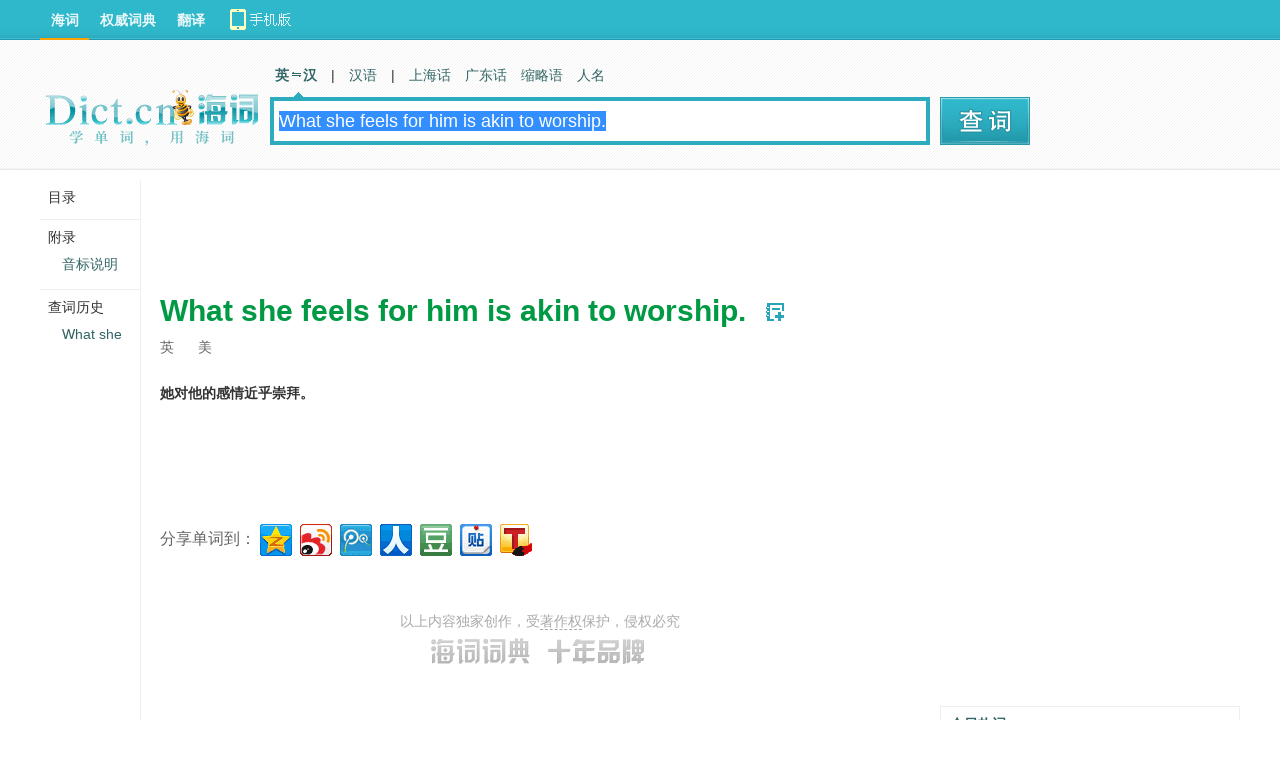

--- FILE ---
content_type: text/html; charset=utf-8
request_url: http://dict.cn/What%20she%20feels%20for%20him%20is%20akin%20to%20worship_2E
body_size: 6456
content:
<!DOCTYPE HTML>
<HTML>
<head>
<meta name="renderer" content="webkit">
<meta http-equiv="X-UA-Compatible" content="IE=EmulateIE7" />
<meta http-equiv="Content-Type" content="text/html; charset=utf-8" />
<title>What she feels for him is akin to worship.是什么意思_What she feels for him is akin to worship.在线翻译_英语_读音_用法_例句_海词词典</title>
	
		<meta name="keywords" content="What she feels for him is akin to worship.,What she feels for him is akin to worship.什么意思,What she feels for him is akin to worship.英文翻译,What she feels for him is akin to worship.英语单词,What she feels for him is akin to worship.翻译" />
		<meta name="description" content="海词词典,最权威的学习词典,为您提供What she feels for him is akin to worship.的在线翻译,What she feels for him is akin to worship.是什么意思,What she feels for him is akin to worship.的真人发音,权威用法和精选例句等。" />
		<meta name="author" content="海词词典" />
		<link rel="canonical" href="http://dict.cn/What%20she%20feels%20for%20him%20is%20akin%20to%20worship_2E" />
		<link rel="icon" href="http://i1.haidii.com/favicon.ico" type="/image/x-icon" />
		<link rel="shortcut icon" href="http://i1.haidii.com/favicon.ico" type="/image/x-icon" />
		<link rel="alternate" media="only screen and (max-width:640)" href="http://m.dict.cn/What%20she%20feels%20for%20him%20is%20akin%20to%20worship_2E" />
		<meta name="mobile_agent" content="format=html5; url=http://m.dict.cn/What%20she%20feels%20for%20him%20is%20akin%20to%20worship_2E">
		<link href="http://i1.haidii.com/v/1493966112/i1/css/dict.min.css" media="screen" rel="stylesheet" type="text/css" />
		<script type="text/javascript" src="http://i1.haidii.com/v/1560739471/i1/js/jquery-1.8.0.min.js"></script>
		
		<script type="text/javascript" src="http://i1.haidii.com/v/1560739479/i1/js/hc3/hc.min.js"></script>
		        <script>var crumb='', dict_homepath = 'http://dict.cn', hc_jspath = 'http://i1.haidii.com/v/1560739479/i1/js/hc3/hc.min.js',use_bingTrans='', multi_langs = '';
    </script></head>

<body>

<script type='text/javascript'>
	var googletag = googletag || {};
	googletag.cmd = googletag.cmd || [];
	(function() {
	var gads = document.createElement('script');
	gads.async = true;
	gads.type = 'text/javascript';
	var useSSL = 'https:' == document.location.protocol;
	gads.src = (useSSL ? 'https:' : 'http:') + 
	'//www.googletagservices.com/tag/js/gpt.js';
	var node = document.getElementsByTagName('script')[0];
	node.parentNode.insertBefore(gads, node);
	})();
</script>

<script type='text/javascript'>
var less1280 = document.body.clientWidth<1280 ? true:false;
googletag.cmd.push(function() {
if(less1280){
    googletag.defineSlot('/146434140/search_topbanner_n', [[560, 60], [468, 60]], 'div-gpt-ad-1456897273340-1').addService(googletag.pubads());
    googletag.defineSlot('/146434140/search_in_n', [[234, 60], [270, 100]], 'div-gpt-ad-1456897273340-5').addService(googletag.pubads());
    googletag.defineSlot('/146434140/search_dbanner_n', [[468, 60], [560, 80]], 'div-gpt-ad-1456897273340-8').addService(googletag.pubads());
    googletag.defineSlot('/146434140/search_tab01', [150, 25], 'div-gpt-ad-1456897273340-10').addService(googletag.pubads());
}else{
    googletag.defineSlot('/146434140/search_topbanner_w', [[728, 90], [760, 90]], 'div-gpt-ad-1456897273340-0').addService(googletag.pubads());
    googletag.defineSlot('/146434140/search_in_w', [[470, 90], [468, 60]], 'div-gpt-ad-1456897273340-4').addService(googletag.pubads());
    googletag.defineSlot('/146434140/search_dbanner_w', [[728, 90], [760, 90]], 'div-gpt-ad-1456897273340-7').addService(googletag.pubads());
    googletag.defineSlot('/146434140/search_tab01_w', [300, 25], 'div-gpt-ad-1456897273340-9').addService(googletag.pubads());
}

    googletag.defineSlot('/146434140/search_right_300x250', [300, 250], 'div-gpt-ad-1456897273340-2').addService(googletag.pubads());
    googletag.defineSlot('/146434140/search_right_300x250_2', [300, 250], 'div-gpt-ad-1456897273340-3').addService(googletag.pubads());
    googletag.defineSlot('/146434140/search_right_300x600', [300, 600], 'div-gpt-ad-1456897273340-6').addService(googletag.pubads());
    googletag.defineSlot('/146434140/search_tab', [200, 48], 'div-gpt-ad-1456897273340-11').addService(googletag.pubads());

googletag.pubads().enableSingleRequest();
googletag.enableServices();
});
</script>

<div id="content">
	<div class="main">
					<script type="text/javascript"><!--
			google_ad_client = "ca-pub-2713949571354858";
			/* Dict.cn Content 1st LB 728x90 */
			google_ad_slot = "4317886300/5573257389";
			google_ad_width = 728;
			google_ad_height = 90;
			//-->
			</script>
			<script type="text/javascript"
			src="//pagead2.googlesyndication.com/pagead/show_ads.js">
			</script>
		
									<div class="word">
    <div class="word-cont">
		<h1 class="keyword" >What she feels for him is akin to worship.</h1>
					<a class="wordbook" href="javascript:void(0);" wid="73889387" act="addword">　</a>
					</div>

		<div class="phonetic">
					<span>英
											    </span>
		
					<span>美
				    		    				</span>
			</div>
	
			<div class="basic clearfix">
			<ul >
									<li>
																		<strong>她对他的感情近乎崇拜。</strong>
																</li>
				                <li style="padding-top: 25px;">
                						<script type="text/javascript"><!--
					google_ad_client = "ca-pub-2713949571354858";
					/* Dict.cn Content 1st LB 468x60 */
					google_ad_slot = "4317886300/6357574555";
					google_ad_width = 468;
					google_ad_height = 60;
					//-->
					</script>
					<script type="text/javascript"
					src="//pagead2.googlesyndication.com/pagead/show_ads.js">
					</script>
									</li>
			</ul>
					</div>

	
	</div>


<script async src="https://securepubads.g.doubleclick.net/tag/js/gpt.js"></script>
<script>
  window.googletag = window.googletag || {cmd: []};
  googletag.cmd.push(function() {
    googletag.defineSlot('/1249652/Dict_OSV_Desktop_1x1', [1, 1], 'div-gpt-ad-1584984769018-0').addService(googletag.pubads());
    googletag.pubads().enableSingleRequest();
    googletag.enableServices();
  });
</script>
<div id='div-gpt-ad-1584984769018-0' style='width: 1px; height: 1px;'>
  <script>
    googletag.cmd.push(function() { googletag.display('div-gpt-ad-1584984769018-0'); });
  </script>
</div>




					
				<div id="dshared">
						<textarea id="bds_text" style="display:none">单词 What she feels for him is akin to worship. 的词典定义。@海词词典-最好的学习型词典</textarea>
			<span style="line-height:40px;float:left;font-size:16px;color:#666;" id="bds_tips"></span>
			<!-- Baidu Button BEGIN -->
			<div id="bdshare" class="bdshare_t bds_tools_32 get-codes-bdshare">
				<a class="bds_qzone"></a>
				<a class="bds_tsina"></a>
				<a class="bds_tqq"></a>
				<a class="bds_renren"></a>
				<a class="bds_douban"></a>
				<a class="bds_tieba"></a>
				<a class="bds_tsohu"></a>
			</div>
			<script type="text/javascript" id="bdshare_js" data="type=tools&amp;uid=0" ></script>
			<script type="text/javascript" id="bdshell_js"></script>
			<script type="text/javascript">
				//在这里定义bds_config
				var bds_word = "What she feels for him is akin to worship.";
				//在这里定义bds_config
				var bds_config = {'bdText':document.getElementById('bds_text').value};
				</script>
			<!-- Baidu Button END -->
		</div>

		<div class="copyright">
            <span>以上内容独家创作，受</span><a href="http://about.dict.cn/copyrightstatement" target="_blank" ref="nofollow">著作权</a><span>保护，侵权必究</span>
            <h2>
                <a href="http://about.dict.cn/introduce" target="_blank" ref="nofollow"><img src="http://i1.haidii.com/v/1493890443/i1/images/brand.png" /></a>
            </h2>
        </div>
    	
			        <div>
	        				<script type='text/javascript'>
    			if(less1280){
    				document.write("<iframe align='center,center' width='468px' height='60px' scrolling='no' frameborder='0' allowtransparency='true' marginheight='0' marginwidth='0' src='http://cdn.d-adasia.com/ad/dictcn_cp_bottom_468x60.html'></iframe>");
    			}else{
    				document.write("<iframe align='center,center' width='728px' height='90px' scrolling='no' frameborder='0' allowtransparency='true' marginheight='0' marginwidth='0' src='http://cdn.d-adasia.com/ad/dictcn_cp_bottom_728x90.html'></iframe>");
    			}
				</script>
    			    	</div>
    		</div>


<div class="righter">
	<div style="padding-bottom:12px;">
	<!-- search_right_300x250 -->
			<script type="text/javascript"><!--
		google_ad_client = "ca-pub-2713949571354858";
		/* Dict.cn Content right rectangle 1st 300x250 */
		google_ad_slot = "4317886300/8199421995";
		google_ad_width = 300;
		google_ad_height = 250;
		//-->
		</script>
		<script type="text/javascript"
		src="//pagead2.googlesyndication.com/pagead/show_ads.js">
		</script>
	    </div>
    	<div slot="6">
		<script type="text/javascript"><!--
		google_ad_client = "ca-pub-2713949571354858";
		/* Dict.cn Content right rectangle 2nd 300x250 */
		google_ad_slot = "4317886300/6886339692";
		google_ad_width = 300;
		google_ad_height = 250;
		//-->
		</script>
		<script type="text/javascript"
		src="//pagead2.googlesyndication.com/pagead/show_ads.js">
		</script>
	</div>
		<div class="hot-words">
        <dl>
            <dt><span>今日热词</span></dt>
            <dd id="hot_words_content"></dd>
        </dl>
	</div>
			<div class="search-right-ad7"><div slot="7">
			<script type="text/javascript"><!--
			google_ad_client = "ca-pub-2713949571354858";
			/* Dict.cn Content right rectangle 3rd 300x250 */
			google_ad_slot = "4317886300/9814172582";
			google_ad_width = 300;
			google_ad_height = 250;
			//-->
			</script>
			<script type="text/javascript"
			src="//pagead2.googlesyndication.com/pagead/show_ads.js">
			</script>
		</div></div>
		<div slot="8"></div>
	<div class="right-siteLink">
        <div class="sitelink-title">相关词典网站：</div>
        <div class="sitelink-link">
                <p><a href="https://www.oxfordlearnersdictionaries.com/definition/english/What%20she%20feels%20for%20him%20is%20akin%20to%20worship_2E" target="_blank">牛津高阶第八版</a></p>
                <p><a href="https://www.merriam-webster.com/dictionary/What%20she%20feels%20for%20him%20is%20akin%20to%20worship_2E" target="_blank">美国韦氏词典</a></p>
                <p><a href="http://dictionary.reference.com/browse/What%20she%20feels%20for%20him%20is%20akin%20to%20worship_2E" target="_blank">Dictionary.com</a></p>
                <p><a href="http://www.thefreedictionary.com/What%20she%20feels%20for%20him%20is%20akin%20to%20worship_2E" target="_blank">Free Dictionary</a></p>
                <p><a href="https://en.wikipedia.org/w/index.php?search=What%20she%20feels%20for%20him%20is%20akin%20to%20worship_2E" target="_blank">维基百科 (自由的百科全书)</a></p>
        </div>
    </div>
			<script type="text/javascript"><!--
		google_ad_client = "ca-pub-2713949571354858";
		/* Dict.cn Content right rectangle 4th 300x250 */
		google_ad_slot = "4317886300/7670656858";
		google_ad_width = 300;
		google_ad_height = 250;
		//-->
		</script>
		<script type="text/javascript"
		src="//pagead2.googlesyndication.com/pagead/show_ads.js">
		</script>
	</div>

</div>

<div class="sidenav">
	<div class="floatsidenav">
		<span style="border-top:0">目录</span>
		<ul>
														</ul>
				<span>附录</span>
        <ul>
            <li><a href="http://dict.cn/list/yinbiao_sm.html?iref=left-yinbiao" target="_blank">音标说明</a></li>
        </ul>
    			<span>查词历史</span>
		<ul></ul>
	</div>
</div>

<div id="header" >
	<style type="text/css">
#header .links .top-download a{width:140px;height:40px;line-height:normal;background:url(http://i1.haidii.com/v/1493890436/i1/images/top-download-icon2.png) 0 0 no-repeat}
#header .links .top-download a:hover{background:url(http://i1.haidii.com/v/1493890436/i1/images/top-download-icon2.png) 0 -40px no-repeat}
</style>
<div class="nav">
		<div class="links">
		<a class=cur href="http://dict.cn">海词</a>
		<a  href="http://cidian.haidii.com/center.html">权威词典</a>
		<a  href="http://fanyi.dict.cn">翻译</a>
		<div class="top-download"><a href="http://cidian.haidii.com/home.html?iref=dict-header-button"></a></div>
	</div>
	</div>
<script>var pagetype = 'search';</script>
	<div class="top">
			<a href="/" class="logo"><img alt="海词词典" titile="海词词典" src="http://i1.haidii.com/v/1517537102/i1/images/dict_search_logo.png" /></a>
		<div class="search">
		<div class="search_nav">
        	<a class="cur" href="http://dict.cn" data-param="zh,en,other"><b>英　汉</b></a>

            	<em>|</em>
                <a  href="http://hanyu.dict.cn" data-param="zh">汉语</a>
        <em>|</em>
    	<a  href="http://shh.dict.cn" data-param="zh">上海话</a>
    	<a  href="http://gdh.dict.cn" data-param="zh">广东话</a>
        <a href="http://abbr.dict.cn" data-param="zh,en">缩略语</a>
        <a href="http://ename.dict.cn" data-param="zh,en">人名</a>
    </div>
    
<div class="search_box">
	<form action="http://dict.cn/search" method="get">
	<input type="text" id="q" class="search_input" name="q" value="" autocomplete="off" placeholder="请输入英/汉字词句" x-webkit-speech >
    <input type="submit" class="search_submit" id="search" title="查词" value="">
	</form>
</div>	</div>
	<div class="spread" style="padding-top:51px;padding-left:10px;">
				<!-- search_tab -->
		<div id='div-gpt-ad-1456898554209-4' style='width:200px; height:48px;'>		<script type='text/javascript'>
		googletag.cmd.push(function() { googletag.display('div-gpt-ad-1456898554209-4'); });
		</script>		</div>
	
	</div>
</div>
</div>

<div id="footer">
    <p><a href="http://about.dict.cn/introduce" ref="nofollow">关于海词</a> - <a href="http://about.dict.cn/copyrightstatement?cur=1" ref="nofollow">版权声明</a> - <a href="http://about.dict.cn/contact" ref="nofollow">联系海词</a> - <a target="_blank" href="http://dict.cn/dir/">星级词汇</a> - <a target="_blank" href="http://dict.cn/dir/ceindex.html">汉字列表</a> - <a target="_blank" href="http://hr.dict.cn" ref="nofollow">招贤纳士</a></p>
	<p>&copy;2003 - 2026		<a href="http://dict.cn">海词词典</a>(Dict.CN) - 自 2003 年 11 月 27 日开始服务 &nbsp;
        <a target="_blank" href="http://beian.miit.gov.cn" style="text-decoration:none;background-color:white;color:#999;" ref="nofollow">沪ICP备08018881号-1</a>&nbsp;&nbsp;
		<a target="_blank" href="http://www.beian.gov.cn/portal/registerSystemInfo?recordcode=31011502000490" style="text-decoration:none;background-color:white;"
           ref="nofollow"><img src="http://i1.haidii.com/i1/images/beian.png" />&nbsp;&nbsp;<span style="color:#999;">沪公网安备 31011502000490号</span></a>
		   &nbsp;&nbsp;电信业务许可证编号：沪B2-20190700
	</p>
	<p style="text-align: center;margin-top:10px;"><a href="http://m.dict.cn" target="_blank">海词词典手机移动站</a></p>
	
</div>

<object style="position:absolute;top:-1000%;width:1px;height:1px;opacity:0;filter:progid:DXImageTransform.Microsoft.Alpha(opacity=0);" width="1" height="1" id="daudio" type="application/x-shockwave-flash" data="http://dict.cn/player/player.swf">
	<param name="movie" value="http://dict.cn/player/player.swf">
	<param name="quality" value="high" />
	<param name="bgcolor" value="#ffffff" />
	<param name="allowScriptAccess" value="always" />
	<param name="allowFullScreen" value="true" />
	<param name="hasPriority" value="true" />
	<param name="FlashVars" value="volume=100" />
	<embed style="position:absolute;top:-1000%;width:1px;height:1px;-khtml-opacity:0;-moz-opacity:0;opacity:0;" src="http://dict.cn/player/player.swf" allowscriptaccess="always" allowfullscreen="true" quality="high" type="application/x-shockwave-flash" pluginspage="http://www.macromedia.com/go/getflashplayer"></embed>
</object>

<script type="text/javascript">
	var langt='zh-cn';
	var cur_dict = 'dict', i1_home='http://i1.haidii.com', xuehai_home='http://xuehai.cn', passport_home='https://passport.dict.cn';
	var $dict_id = 73889387;
	var $dict_query = "What she feels for him is akin to worship.";
	var $dict_dict  = "ec";
	var scb_home = 'http://scb.dict.cn';
	var $dict_ver = '1769438014';
	var sugg_home = "http://dict.cn/apis";
</script>
			<script type="text/javascript" src="http://i1.haidii.com/v/1560739471/i1/js/jquery-1.8.0.min.js"></script>
	

			<script type="text/javascript">
		var cur_dict = 'dict', i1_home='http://i1.haidii.com', xuehai_home='http://xuehai.cn', passport_home='https://passport.dict.cn', $dict_id = 73889387, $dict_query = "What she feels for him is akin to worship.", $dict_dict  = "ec", scb_home = 'http://scb.dict.cn', $dict_ver=1748401945;
		(function(b){function a(e,c){if(e.getElementById){return e.getElementById(c)}else{if(e.all){return e.all[c]}else{if(e.layers){return e.layers[c]}}}}!function(c){if(c){c.value=$dict_query || '';c.focus();c.select()}}(a(b,"q"));!function(f,e){var c=function(k){return k.nextSibling.nodeType==1?k.nextSibling:c(k.nextSibling)},d=function(m,l){for(var k=0;k<m.length;k++){if(l){l(k,m[k])}}},j=function(m,l,k){try{m.addEventListener(l,k,false)}catch(n){m.attachEvent("on"+l,k)}},h=function(l,k){return l.getElementsByTagName(k)},i=[],g=40;d(h(f,"div"),function(k,l){if(l.className.indexOf("section")!=-1){i.push(l)}});d(i,function(k,m){var n=h(m,"h3"),l=[];try{d(h(m,"h2"),function(p,q){q.style.position="static";h(q,"i")[0].style.position="absolute"});d(h(m,"*"),function(p,q){if(q.getAttribute("slider")){d(h(q,"li"),function(r,s){s.setAttribute("sh",s.offsetHeight)})}});d(n,function(q,r){r.style.left=q?g+90*q+"px":g+"px";r.style.position="absolute";if(!q){r.className="cur"}else{c(r).style.display="none"}l.push(c(r));j(r,"click",function(){d(n,function(p,s){s.className=""});d(l,function(p,s){s.style.display="none"});r.className="cur";c(r).style.display="block"})});e.style.textIndent="-1000%"}catch(o){}})}(a(b,"content"),a(b,"search"))})(window.document);
		test_ads=1;		</script>
	
		<script type="text/javascript" src="http://i1.haidii.com/v/1560739454/i1/js/dict.min.js"></script>

</body>

</HTML>


--- FILE ---
content_type: text/html; charset=utf-8
request_url: https://www.google.com/recaptcha/api2/aframe
body_size: 266
content:
<!DOCTYPE HTML><html><head><meta http-equiv="content-type" content="text/html; charset=UTF-8"></head><body><script nonce="BF3yUUpInhdfleiHC53_hw">/** Anti-fraud and anti-abuse applications only. See google.com/recaptcha */ try{var clients={'sodar':'https://pagead2.googlesyndication.com/pagead/sodar?'};window.addEventListener("message",function(a){try{if(a.source===window.parent){var b=JSON.parse(a.data);var c=clients[b['id']];if(c){var d=document.createElement('img');d.src=c+b['params']+'&rc='+(localStorage.getItem("rc::a")?sessionStorage.getItem("rc::b"):"");window.document.body.appendChild(d);sessionStorage.setItem("rc::e",parseInt(sessionStorage.getItem("rc::e")||0)+1);localStorage.setItem("rc::h",'1769438022029');}}}catch(b){}});window.parent.postMessage("_grecaptcha_ready", "*");}catch(b){}</script></body></html>

--- FILE ---
content_type: application/javascript
request_url: http://cdn.d-adasia.com/js/asitdtn.js
body_size: 2754
content:
if (!window.KwtAdLists) {
	KwtAdLists = [];
}
if (!window.ad_zonesize)
	KwtAdLists.push({
		"rp_zonesize" : window.rp_zonesize,
		"rp_id" : "ad-" + window.rp_zonesize,
		"rp_account" : window.rp_account,
		"rp_site" : window.rp_site,
		"rp_adtype" : window.rp_adtype,
		"rp_smartfile" : window.rp_smartfile,
		"maxCount" : 0
	});
else {
	KwtAdLists.push({
		"rp_zonesize" : window.ad_zonesize,
		"rp_id" : window.ad_id,
		"rp_account" : window.rp_account,
		"rp_site" : window.rp_site,
		"rp_adtype" : window.rp_adtype,
		"rp_smartfile" : window.rp_smartfile,
		"maxCount" : 0
	});
	window.ad_zonesize = undefined;
	window.ad_id = undefined;
}
String.prototype.trim = function() {
  return this.replace(/^\s*|\s*$/g, "");
};
function parseADString(text) {
	var tmp = text.toLowerCase();
	//åˆ é™¤ä¹‹å‰document.writeç•™ä¸‹çš„æ®‹ä½™html tagï¼›
	ltPos = tmp.indexOf("<");
	rtPos = tmp.indexOf(">");
	if ((ltPos == -1 && rtPos != -1) || (rtPos < ltPos)) {
		text = text.substring(rtPos + 1).trim();
		tmp = text.toLowerCase();
	}
	var txts = [];
	var startPos = 0;
	var loop = 0;
	while( (index = tmp.indexOf('<script', startPos)) >= 0) {
		txts.push(text.substring(startPos, index));
		var endIndex = tmp.indexOf("</script>", index+7);
		if (endIndex != -1) {
			txts.push(text.substring(index, endIndex + 9));
			startPos = endIndex+9;
		} else {
			endIndex = tmp.indexOf("</", index+7);
			if (endIndex != -1) {
				txts.push(text.substring(index, endIndex) + "</script>");
				startPos = endIndex+9;
			} else {
				txts.push(text.substring(index) + "</script>");
			}
		}
	}
	txts.push(text.substring(startPos));
	realTexts = [];
	for (var i=0; i<txts.length; i++) {
		if(i%2==0) {
			if(realTexts.length == 0) {
				realTexts.push(txts[i]);
			} else {
				realTexts[0] += txts[i];
			}
		} else {
			realTexts.push(txts[i]);
		}
	}
	return realTexts;
}
function removeAds(el) {
	if (el.nodeName == "#text" || el.nodeName == "#comment") 
		return false;
	if (el.childNodes.length > 0) {
		for (var i = 0; i < el.childNodes.length; i++) {
			removeAds(el.childNodes[i]);
		}
	}
	el.parentNode.removeChild(el);
	return true;
}
rCount = 0;
maxCount = 5;
intervalTime = 47; //åˆ·æ–°å‘¨æœŸï¼Œå•ä½ç§’
docWrite = document.write;
if (typeof interval == "undefined") {
	interval = window.setInterval(function () {
		document.write = function (str) {
			if (str.trim() == "")
				return;
			var ads = parseADString(str);
			for (var m=0; m<ads.length; m++){
				var text = ads[m];
				if(text.trim() == "")
					continue;
				var tmp = text.toLowerCase();
				var div = document.getElementById(KwtAdLists[rCount].rp_id);
				if (( startPos = tmp.indexOf("<script")) != -1) {
					var endPos = tmp.indexOf(">", startPos+7);
					//å¦‚æžœæ‰¾åˆ°â€œ<script â€, æ˜¯é€šè¿‡srcå¼•å…¥äº†è¿œç¨‹çš„jsæ–‡ä»¶ï¼Œå¼€å§‹åŠ¨æ€åŠ è½½jsæ–‡ä»¶ï¼ˆå°±æ˜¯æ–‡ä»¶åæ˜¯zonesizeçš„é‚£ä¸ªï¼‰
					if (( pos = tmp.indexOf("src")) != -1 && pos < endPos) {
						//å¤„ç†scriptä¸­æ‰€æœ‰å±žæ€§
						attr = text.substring(7, endPos).trim();
						var attrs = attr.split(" ");
						var script = document.createElement("script");
						for (var i=0; i<attrs.length; i++) {
							if (( equealPos = attrs[i].trim().indexOf("=")) != -1) {
								attr = attrs[i].trim().substring(0, equealPos);
								var attrPaired = attrs[i].trim().substring(equealPos+1);
								if (attrPaired.trim().indexOf("'") == 0 || attrPaired.trim().indexOf('"') == 0) {
									script.setAttribute(attr, attrPaired.substr(1, attrPaired.length-2));	
								} else {
									script.setAttribute(attr, attrPaired);
								}
							} else {
								if (attrs[i].trim().indexOf("'") == 0 || attrs[i].trim().indexOf('"') == 0) {
									var attrPaired = attrs[i].substr(1, attrs[i].length-2)
									script.setAttribute(attrPaired, attrPaired);	
								} else {
									script.setAttribute(attrs[i], attrs[i]);
								}
							}
						}
						script.onload = script.onreadystatechange = function () {
							if (script.ready) {
								return false;
							}
							if (!script.readyState || script.readyState == "loaded" || script.readyState == 'complete') {
								script.ready = true;
							}
							//else if(script.readyState == 'error' || script.readyState == 'failure') {
							//è¿˜åŽŸdocument.write
							//	document.write = docWrite;
							//}
						};
						div.appendChild(script);
					} else {
						//å‰”é™¤textä¸­çš„scriptæ ‡ç­¾
						var content = text.substring(endPos+1, tmp.lastIndexOf("</script>")).trim();
						//å‰”é™¤scriptè„šæœ¬ä¸­çš„æ³¨é‡Šç¬¦å· <!-- //-->
						content = content.replace("<!--", "").replace("-->").trim();
						var tmpPos = content.lastIndexOf("//");
						if (tmpPos > 0 && tmpPos + 2 == tmpPos.length) {
							content = content.substring(0, tmpPos);
						}
						//å¦‚æžœå‰”é™¤äº†<scriptæ ‡ç­¾åŽå‰©ä½™çš„ä»£ç è¿˜æ˜¯æ ‡ç­¾å¼€å§‹çš„å°±è¿žåŒ<scriptæ ‡ç­¾ä¸€èµ·æ˜¾ç¤º
						if (content.indexOf("<") == 0) {
							div.innerHTML += text;
							continue;
						}
						//å¦‚æžœæ‰¾åˆ°â€œ<script â€, æ˜¯è„šæœ¬è¯­å¥ï¼Œè¯­å¥é‡ŒåŒ…å«rp_requests.sendRequestå°±è®¤ä¸ºæ˜¯å¼€å§‹åˆ·æ–°å¹¿å‘Šï¼Œæ¸…ç©ºåŽŸæ¥çš„å¹¿å‘Š
						if(text.indexOf(".sendRequest") > 0) {
							//åˆ é™¤åˆ·æ–°æ˜¾ç¤ºçš„å¹¿å‘Š
							//for (i=0; i<div.childNodes.length; i++){
							//	div.removeChild(div.childNodes[i]);
							//}
							div.innerHTML = "";
							//åˆ é™¤åŽŸæ¥æœ€æ—©æ˜¾ç¤ºçš„åŽŸç”Ÿå¹¿å‘Š
							//åˆ é™¤åŽŸæ¥åœ°æ–¹çš„ç´ æé“¾æŽ¥ï¼Œåœ¨è‡ªå»ºçš„divä¸­é‡æ–°ç”Ÿæˆï¼Œä¾¿äºŽæ“ä½œ
							var child = div.parentNode.childNodes;
							var n=0;
							for (var i = 0; i < child.length; i++) {
								if (child[i].src && (child[i].src == "http://ads.rubiconproject.com/ad/11496.js" || child[i].src == "https://ads.rubiconproject.com/ad/11496.js"))
									n = i;
								if(n > 0 && i > n) {
									if(removeAds(child[i])) {
										i--;
									}
								}
							}
							KwtAdLists[rCount].maxCount++;
							console.log(new Date() + ", start " +  KwtAdLists[rCount].maxCount + ' refresh. rp_zonesize: ' + KwtAdLists[rCount].rp_zonesize + "|" + div.id);
							//ä¸€ä¸ªå¹¿å‘Šåˆ·æ–°è¶…è¿‡3(maxCount)æ¬¡ï¼Œåœæ­¢åˆ·æ–°, å³ä½¿ä¸€ç›´å¯è§ã€‚å¦‚æžœå‘ç”Ÿäº†ä»»ä½•äº‹ä»¶ï¼Œè¿™ä¸ªè®¡æ•°é‡æ–°å¼€å§‹
							if (KwtAdLists[rCount].maxCount >= maxCount) {
								if (typeof interval != "undefined") {
									clearInterval(interval);
									interval = undefined;
								}
								KwtAdLists[rCount].maxCount = 0; //??
							}
						}
						//å¦‚æžœæ‰¾åˆ°â€œ<script â€, æ˜¯è„šæœ¬è¯­å¥ï¼Œå°±ç”¨evalæ‰§è¡Œjsè¯­å¥ï¼Œrp_requests = new RubiconAdServing.Requests(); rp_requests.sendRequest(rp_zonesize);
						//eval(text.replace(/<.+?>/g, ""));
						eval(content);
					}
				} else {
					
					div.innerHTML += text;
					//console.log(new Date() + ', rp_zonesize: ' + KwtAdLists[rCount].rp_zonesize + "|" + div.id + "|");

					/*rCount++;
					if (rCount < KwtAdLists.length) {
						//å¦‚æžœå¤šä¸ªå¹¿å‘Šå¯è§ï¼Œå°±é¡ºåºåˆ·æ–°
						if (KwtAdLists[rCount].isVisible) {
							kwtAdInit(KwtAdLists[rCount]);
						}
					} else {
						//æ‰€æœ‰å¯è§å¹¿å‘Šåˆ·æ–°å®Œæˆï¼Œè¿˜åŽŸdocument.writeï¼Œè®¡æ•°å™¨å½’0
						document.write = docWrite;
						rCount = 0;
					}*/
				}
			}
		};
		for (var i = 0; i < KwtAdLists.length; i++) {
			rCount = i;
			kwtAdInit();
		}
	}, intervalTime * 1000);
}
function kwtAdInit() {
	try {
		var a;
		var d = new RubiconAdServing.RubiconAd();
		var c = new Object();
		var g;
		g = ["rp_account", "rp_site", "rp_zonesize", "rp_adtype"];
		for (var b = 0; b < g.length; b++) {
			a = g[b];
			if ((KwtAdLists[rCount][a] != null) && (typeof KwtAdLists[rCount][a] == "string" || typeof KwtAdLists[rCount][a] == "number")) {
				c[a] = KwtAdLists[rCount][a];
			}
		}
		g = ["rp_smartfile"];
		for (var b = 0; b < g.length; b++) {
			a = g[b];
			if (KwtAdLists[rCount][a] && (typeof KwtAdLists[rCount][a] == "string" && KwtAdLists[rCount][a].substr(0, 6) != "[SMART")) {
				c[a] = KwtAdLists[rCount][a];
			}
		}
		rp_account_config.rp_zonesize = KwtAdLists[rCount]["rp_zonesize"];
		d.init(c);
		d.start();
	} catch (f) {}

}


--- FILE ---
content_type: application/x-javascript
request_url: http://i1.haidii.com/list/slots.php?callback=jQuery191040669719201956966_1769438017376&id=6-7-8&_=1769438017377
body_size: 45
content:
jQuery191040669719201956966_1769438017376([])